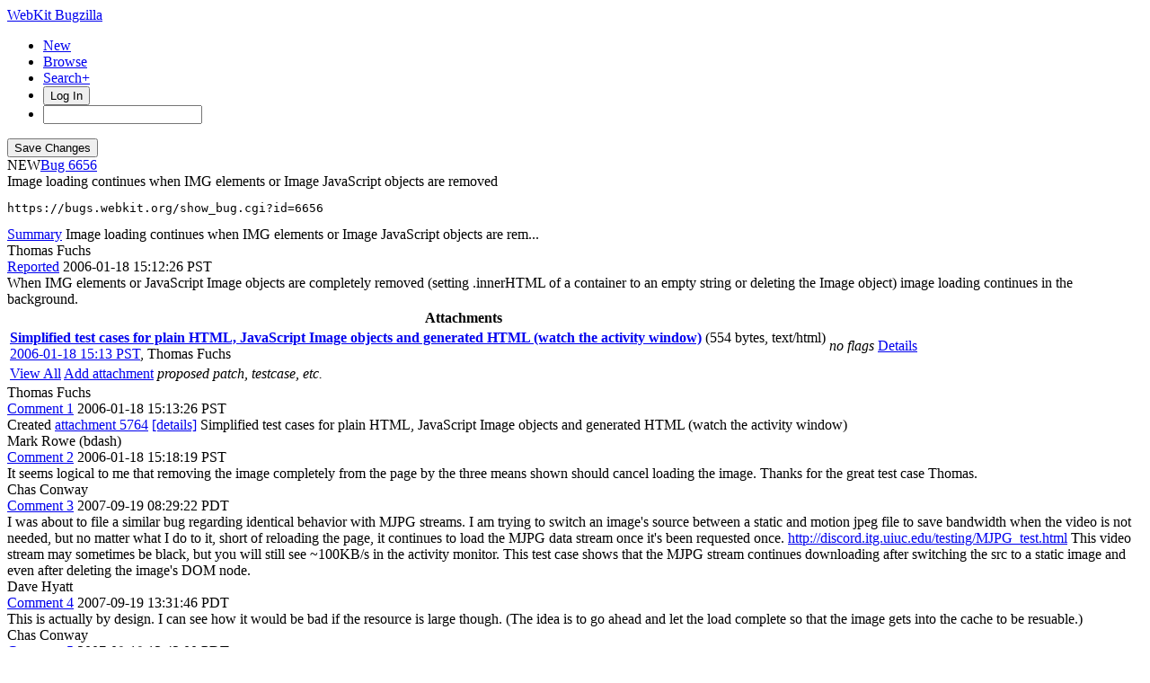

--- FILE ---
content_type: text/html; charset=UTF-8
request_url: https://bugs.webkit.org/show_bug.cgi?id=6656
body_size: 16528
content:
<!DOCTYPE html>
<html lang="en">
  <head>
    <title>6656 &ndash; Image loading continues when IMG elements or Image JavaScript objects are removed</title>

      <meta http-equiv="Content-Type" content="text/html; charset=UTF-8">
    
    <meta name="viewport" content="width=device-width, initial-scale=1, user-scalable=yes, viewport-fit=cover">
    <meta name="color-scheme" content="light dark">
    <meta name="theme-color" content="hsl(203.6, 100%, 12%)" />
    
    <meta property="og:site_name" content="WebKit Bugzilla" />
    <meta property="og:title" content="6656 &ndash; Image loading continues when IMG elements or Image JavaScript objects are removed">
    <meta property="og:type" content="object">

    <meta name="twitter:site" content="@webkit">
    <meta name="twitter:card" content="summary_large_image">
    
    <link rel="apple-touch-icon" sizes="180x180" href="/images/apple-touch-icon-180x180.png">
    
    <link rel="stylesheet" href="https://www.apple.com/wss/fonts?families=SF+Pro,v1" type="text/css">
    <link rel="stylesheet" href="https://www.apple.com/wss/fonts?families=SF+Mono,v2" type="text/css">

<link href="data/assets/e61773aaa709d5e91d4056de3290cda8.css?1764891498" rel="stylesheet" type="text/css">

<link href="data/assets/a0cfe008fc5403df8f1cb48b8d564bdf.css?1764891492" rel="stylesheet" type="text/css">

    
<script type="text/javascript" src="data/assets/a7c2f3a028f17a9aa60f56dc9d6e732d.js?1731713409"></script>

    <script type="text/javascript">
    <!--
        document.addEventListener('DOMContentLoaded', () => {
          [...document.getElementsByClassName("tolocaledatetime")].forEach(element => {
            let currentDateTime = new Date(element.textContent);
            element.innerHTML = currentDateTime.toLocaleDateString(undefined, {
              weekday: 'long',
              year: 'numeric',
              month: 'long',
              day: 'numeric'
            }) + " " + currentDateTime.toLocaleTimeString(undefined, { timeZoneName: "short" });
          });

        });
    
        YAHOO.namespace('bugzilla');
        YAHOO.util.Event.addListener = function (el, sType, fn, obj, overrideContext) {
               if ( ("onpagehide" in window || YAHOO.env.ua.gecko) && sType === "unload") { sType = "pagehide"; };
               var capture = ((sType == "focusin" || sType == "focusout") && !YAHOO.env.ua.ie) ? true : false;
               return this._addListener(el, this._getType(sType), fn, obj, overrideContext, capture);
         };
        if ( "onpagehide" in window || YAHOO.env.ua.gecko) {
            YAHOO.util.Event._simpleRemove(window, "unload", 
                                           YAHOO.util.Event._unload);
        }
        
        function unhide_language_selector() { 
            YAHOO.util.Dom.removeClass(
                'lang_links_container', 'bz_default_hidden'
            ); 
        } 
        YAHOO.util.Event.onDOMReady(unhide_language_selector);

        
        var BUGZILLA = {
            param: {
                cookiepath: '\/',
                maxusermatches: 1000
            },
            constant: {
                COMMENT_COLS: 80
            },
            string: {
                

                attach_desc_required:
                    "You must enter a Description for this attachment.",
                component_required:
                    "You must select a Component for this bug.",
                description_required:
                    "You must enter a Description for this bug.",
                short_desc_required:
                    "You must enter a Summary for this bug.",
                version_required:
                    "You must select a Version for this bug."
            }
              , api_token: ''
        };

    if (history && history.replaceState) {
      if(!document.location.href.match(/show_bug\.cgi/)) {
        history.replaceState( null,
                             "6656 – Image loading continues when IMG elements or Image JavaScript objects are removed",
                             "show_bug.cgi?id=6656" );
        document.title = "6656 – Image loading continues when IMG elements or Image JavaScript objects are removed";
      }
      if (document.location.href.match(/show_bug\.cgi\?.*list_id=/)) {
        var href = document.location.href;
        href = href.replace(/[\?&]+list_id=(\d+|cookie)/, '');
        history.replaceState(null, "6656 – Image loading continues when IMG elements or Image JavaScript objects are removed", href);
      }
    }
    YAHOO.util.Event.onDOMReady(function() {
      initDirtyFieldTracking();

    });
    // -->
    </script>
<script type="text/javascript" src="data/assets/daf5e0fb6826e6a35280e622913f0c4a.js?1731713409"></script>


    


    
    <link rel="search" type="application/opensearchdescription+xml"
                       title="Bugzilla" href="./search_plugin.cgi">
    <link rel="shortcut icon" href="/images/favicon.ico">
  </head>

  <body 
        class="bugs-webkit-org 
                 bz_bug 
                 bz_status_NEW 
                 bz_product_WebKit 
                 bz_component_Page_Loading 
                 bz_bug_6656 6656-&amp;ndash;-image-loading-continues-when-img-elements-or-image-javascript-objects-are-removed yui-skin-sam">


  <div id="header">

    


    <div id="titles">

      <a id="title" href="./"> WebKit Bugzilla</a>



    </div>


<!-- 

        <div id="bug_title">Bug&nbsp;6656: Image loading continues when IMG elements or Image JavaScript objects are removed</div>

-->

    <div id="common_links"><ul class="links">
  <li class="new-bug"><a href="enter_bug.cgi">New</a></li>
  <li class="browse-bugs"><a href="describecomponents.cgi">Browse</a></li>
  <li class="advanced-search"><a href="query.cgi?format=advanced">Search+</a></li>


    
      
      <li id="mini_login_container_top">
  <button id="login_link_top" href="show_bug.cgi?id=6656&amp;GoAheadAndLogIn=1" onclick="document.getElementById('login-dialog').showModal()">Log In</button>
  
  <dialog id="login-dialog">
  <div class="close">
  <a href="#" onclick="document.getElementById('mini_login_top').classList.remove('bz_default_hidden'); document.getElementById('forgot_form_top').classList.add('bz_default_hidden'); document.getElementById('login-dialog').close(); return false;" class="close">&times;</a>
  </div>
<span id="github_mini_login_top" class="bz_default_hidden mini_login_top"></span>
    <form method="post" action="https://bugs.webkit.org/github.cgi">
    <input type="hidden" name="github_secret" value="KWo8xm8oTqawfyJF">
    <input type="hidden" name="target_uri" value="https://bugs.webkit.org/show_bug.cgi?id=6656">
    <button name="githubauth" value="Log in with GitHub" class="button github">
    <svg xmlns="http://www.w3.org/2000/svg" viewBox="0 0 100 100"><path fill="currentColor" d="M39.9827068,2.06038715 C26.6986914,5.02206928 15.8101542,12.3827204 8.31884067,23.5325825 C-4.79095805,43.1755033 -2.17770913,69.5257633 14.5470839,86.3376647 C19.555811,91.3899459 27.1777871,96.2680106 32.9269346,98.140839 L33.5416202,98.3377883 C35.0307543,98.8014854 35.3836071,98.7742569 36.1347271,98.2821121 L36.4598332,98.0622568 C37.3310229,97.448652 37.3694578,97.0097509 37.3694578,92.304583 L37.3694578,87.1651935 L33.5366926,87.3829642 C29.0506155,87.600735 25.5662834,86.8167603 23.4756844,85.0310402 C22.778818,84.4571503 21.4646582,82.5715118 20.4773008,80.7539572 L19.8536874,79.5760386 C18.4740582,77.0427807 17.242091,75.5874553 14.4744392,73.1058792 L13.6695472,72.3890342 C12.8932319,71.6859889 12.9407045,71.5933044 13.6324468,71.0937126 C15.5052752,69.6999799 19.2944861,71.0501586 21.6899643,73.9247323 L22.7390371,75.1881495 C26.1616492,79.2523919 27.6940317,80.4168625 29.8781443,80.8933961 C32.0122976,81.3289376 33.9722341,81.154721 36.9339163,80.283638 C37.3259036,80.1529756 37.8485535,79.2383385 38.1098784,78.1930389 C38.3712031,77.1912935 39.0680696,75.6668983 39.6342734,74.8393695 L40.679573,73.3149743 L37.151687,72.6181078 C29.7474817,71.0937126 25.1742961,68.4369096 22.1690599,63.9072782 C19.3815944,59.72608 18.4669573,56.1110856 18.4234031,49.3601926 L18.4324675,48.1749454 C18.51876,42.850272 19.2446323,40.3337894 21.6049861,37.1593877 L22.2503793,36.3059336 C23.050648,35.2082945 23.1611069,34.7274879 22.9223171,34.0121113 L22.8659263,33.8549157 C22.2126141,32.2869662 22.3868307,25.6667358 23.083697,23.6632448 C23.649901,22.1824037 23.95478,21.921079 25.1307419,21.7904164 C27.0906787,21.5726457 30.7492273,22.835716 34.4513298,24.9263151 L37.6307827,26.7555895 L40.4182483,26.1022773 C44.3816758,25.1876401 56.2719582,25.2311943 59.8433984,26.1022773 L62.5437556,26.7991435 L65.0698962,25.2747485 C68.4235657,23.2712575 72.6918723,21.7033083 74.8260256,21.7033083 L75.3880613,21.7095181 C76.535526,21.7482235 76.6117457,22.02452 77.2215036,23.968124 C77.9207898,26.395058 78.0761866,30.6867545 77.5409306,33.027357 L77.4392744,33.4193742 C77.0908413,34.7259987 77.1779497,35.117986 78.1361408,36.3810563 C82.8835429,42.6528537 83.4061928,53.0622951 79.3992112,61.5989084 C76.698854,67.2173935 70.9932605,71.1372668 63.3277305,72.5745536 L59.6691819,73.2714201 L61.0193606,75.6668983 L62.4130932,78.1059306 L62.5437556,87.8185058 L62.7179722,97.5310809 L63.8068259,98.2279473 C64.7558478,98.8468746 65.0012471,98.8794498 66.8020229,98.2516071 L67.1169411,98.140839 C70.6012732,96.9648769 76.5681916,93.74187 79.8347527,91.2592835 C99.2599028,76.7121978 105.5317,50.6232629 94.7738257,28.9332968 C88.4584741,16.1719313 76.5246374,6.37224799 62.8486347,2.71369941 C56.8817163,1.14574994 45.6447461,0.797316839 39.9827068,2.06038715 Z"/></svg>Sign in with GitHub</button>
    </form>
  
  <p class="divider">or</p>
  
  <form action="show_bug.cgi?id=6656" method="POST"
        id="mini_login_top" class="mini_login dialog-grid">
        
    <input id="Bugzilla_login_top" required autofocus
           name="Bugzilla_login" class="bz_login"
        type="email" placeholder="Email Address">
    <input class="bz_password" name="Bugzilla_password" type="password"
           id="Bugzilla_password_top" required
           placeholder="Password">
    <input type="hidden" name="Bugzilla_login_token"
           value="">
    <input type="submit" name="GoAheadAndLogIn" value="Log in"
            id="log_in_top">
                
      <label for="Bugzilla_remember_top"><input type="checkbox" id="Bugzilla_remember_top" 
             name="Bugzilla_remember" value="on" class="bz_remember"
             > Remember my login</label>
    
    <div class="links">
    <a id="create_account_link_top" href="/createaccount.cgi">Create Account</a> 
    
    &middot;
              
    <a id="forgot_link_top" href="show_bug.cgi?id=6656&amp;GoAheadAndLogIn=1#forgot"
       onclick="document.getElementById('mini_login_top').classList.toggle('bz_default_hidden');
                document.getElementById('forgot_form_top').classList.toggle('bz_default_hidden');
                return false;">Forgot Password</a>
    </div>
  </form>
  
    <form action="token.cgi" method="post" id="forgot_form_top"
          class="mini_forgot dialog-grid bz_default_hidden">
      <h2>Forgotten password account recovery</h2>
      <input name="loginname" size="20" id="login_top" required
          type="email" placeholder="Your Email Address">
      <input id="forgot_button_top" value="Reset Password" type="submit">
      <input type="hidden" name="a" value="reqpw">
      <input type="hidden" id="token_top" name="token"
             value="1768646449-IrNhiEzIvkGUD9xHW1ZbY-LBdwg78_2tHt_NmuOa8Ls">
    </form>
  
  </dialog>
  

</li>
    
    <li class="quicksearch">
    <form action="buglist.cgi" method="get"
        onsubmit="if (this.quicksearch.value == '') { document.location.assign('/query.cgi'); return false; } else return true;">
    <input type="hidden" id="no_redirect_top" name="no_redirect" value="0">
    <script type="text/javascript">
      if (history && history.replaceState) {
        var no_redirect = document.getElementById("no_redirect_top");
        no_redirect.value = 1;
      }
    </script>
    <input class="search-input" type="search" id="quicksearch_top" name="quicksearch" 
           title="Quick Search" value="">
    <!-- <input class="btn" type="submit" value="Search" 
           id="find_top"> --></form></li>
  </ul>
    </div>
  </div>


  <main id="bugzilla-body">
    <section>


<script type="text/javascript">
<!--

//-->
</script>

<form name="changeform" id="changeform" method="post" action="process_bug.cgi">
<div class="mobile-button-positioning mobile-hidden">
  <div class="mobile-save-overlay">
  <input type="submit" value="Save Changes" 
         id="mobile-commit">
  </div>
</div>

  <input type="hidden" name="delta_ts" value="2026-01-12 09:02:51">
  <input type="hidden" name="id" value="6656">
  <input type="hidden" name="token" value="1768646449-H4F8xEhPr2SPVHA5iHUZNyLlEOk8t1N0ztNIKpL8bVA">
<div class="bz_short_desc_container edit_form">
     <div id="bug-id-status">
     <span class="bug-status status-new">NEW</span><a href="show_bug.cgi?id=6656" class="bug_id">6656</a>
     </div>
     <style>
     a.bug_id::before {
       content: "Bug ";
       -webkit-user-select: none;
       user-select: none;
     }
     </style>
     <span id="summary_container" class="bz_default_hidden">
      <span id="short_desc_nonedit_display">Image loading continues when IMG elements or Image JavaScript objects are removed <pre id="commit-urls">https://bugs.webkit.org/show_bug.cgi?id=6656</pre></span>
     </span>
    <div id="summary_input"><span class="field_label "
    id="field_label_short_desc">


  <a 
      title="The bug summary is a short sentence which succinctly describes what the bug is about."
      class="field_help_link field-label"
      href="page.cgi?id=fields.html#short_desc"
  >Summary</a>

</span><span title="Image loading continues when IMG elements or Image JavaScript objects are removed">Image loading continues when IMG elements or Image JavaScript objects are rem...
        </span>
    </div>
  </div>
  <script type="text/javascript"> 
    const container = document.getElementById('summary_container')
    const input = document.getElementById('summary_input');
    const editButton = document.getElementById('summary_edit_action');
    
    container.classList.remove('bz_default_hidden');
    input.classList.add('bz_default_hidden');
    editButton.addEventListener('click', () => {
      container.classList.toggle('bz_default_hidden');
      input.classList.toggle('bz_default_hidden');
      document.querySelectorAll('.mobile-hidden').forEach(element => {
        element.classList.toggle('mobile-hidden');
      });
    });
    
    function selectText(node) {    
        if (document.body.createTextRange) {
            const range = document.body.createTextRange();
            range.moveToElementText(node);
            range.select();
        } else if (window.getSelection) {
            const selection = window.getSelection();
            const range = document.createRange();
            range.selectNodeContents(node);
            selection.removeAllRanges();
            selection.addRange(range);
        }
    }
    
    let copyCommitlogElement = document.getElementById('copy-commitlog');
    copyCommitlogElement.addEventListener('click', (e) => {
      e.preventDefault();
      let text = document.getElementById('short_desc').value + "\n" + document.getElementById('commit-urls').textContent;
      navigator.clipboard.writeText(text).then(function() {
        copyCommitlogElement.classList.add('clicked');
        setTimeout(function () {
          copyCommitlogElement.classList.remove('clicked');  
        }, 3000);
      });
    });
    
    // Add Radar URL
    document.addEventListener('DOMContentLoaded', () => {
      document.querySelectorAll('#comments .bz_comment').forEach((comment) => {
          let email = comment.querySelector('.bz_comment_user .email');
          if (email && email.getAttribute('href') != 'mailto:webkit-bug-importer@group.apple.com')
            return;
          let commentText = comment.querySelector('.bz_comment_text');
          let rdar = commentText.textContent.match(/rdar:\/\/.*?\d+/)
          let commit_urls = document.getElementById('commit-urls');
          if (rdar?.length > 0)
            commit_urls.innerHTML += "\n" + rdar.toString().replace('/problem','');
      });
    });
    
  </script>
  
  <section class="comments-section">
    
    
    <div id="comments"><script src="js/comments.js?1764891359" type="text/javascript"></script>

<script type="text/javascript">
<!--
  /* Adds the reply text to the 'comment' textarea */
  function replyToComment(id, real_id, name) {
      var prefix = "(In reply to " + name + " from comment #" + id + ")\n";
      var replytext = "";
        /* pre id="comment_name_N" */
        var text_elem = document.getElementById('comment_text_'+id);
        var text = getText(text_elem);
        replytext = prefix + wrapReplyText(text);


      /* <textarea id="comment"> */
      var textarea = document.getElementById('comment');
      if (textarea.value != replytext) {
          textarea.value += replytext;
      }

      textarea.focus();
  } 
//-->
</script>


<!-- This auto-sizes the comments and positions the collapse/expand links 
     to the right. -->
<div class="bz_comment_table">
<div id="c0" class="bz_comment bz_first_comment">

      <div class="bz_first_comment_head">
        <div class="bz_comment_user">
          <span class="vcard"><span class="fn">Thomas Fuchs</span>
</span>
          
          
          <span class="bz_comment_user_images">
          </span>

        </div>


        <div class="bz_comment_meta">
          <a href="show_bug.cgi?id=6656#c0">Reported</a>
          <span class="bz_comment_time torelativedatetime" data-ts="2006-01-18 15:12:26">2006-01-18 15:12:26 PST</span>
          
        </div>

      </div>




<div class="bz_comment_text">When IMG elements or JavaScript Image objects are completely removed (setting .innerHTML of a container 
to an empty string or deleting the Image object) image loading continues in the background.</div>
    </div>
    
    

        
        
        <script src="js/status-bubble.js?1764891359"></script>
<script type="text/javascript">
<!--
window.addEventListener('message', handleStatusBubbleMessage, false);

function toggle_display(link) {
    var table = document.getElementById("attachment_table");
    var view_all = document.getElementById("view_all");
    var hide_obsolete_url_parameter = "&hide_obsolete=1";
    // Store current height for scrolling later
    var originalHeight = table.offsetHeight;
    var rows = YAHOO.util.Dom.getElementsByClassName(
        'bz_tr_obsolete', 'tr', table);

    for (var i = 0; i < rows.length; i++) {
        bz_toggleClass(rows[i], 'bz_default_hidden');
    }

    if (YAHOO.util.Dom.hasClass(rows[0], 'bz_default_hidden')) {
        link.innerHTML = "Show Obsolete";
        view_all.href = view_all.href + hide_obsolete_url_parameter 
    }
    else {
        link.innerHTML = "Hide Obsolete";
        view_all.href = view_all.href.replace(hide_obsolete_url_parameter,"");
    }

    var newHeight = table.offsetHeight;
    // This scrolling makes the window appear to not move at all.
    window.scrollBy(0, newHeight - originalHeight);

    return false;
}
//-->
</script>

<table id="attachment_table">
  <tr id="a0">
    <th colspan="3" class="left">
      Attachments
    </th>
  </tr>


      <tr id="a1" class="bz_contenttype_text_html">
        <td class="attachment-details">
            <a href="attachment.cgi?id=5764"
               title="View the content of the attachment">
          <b>Simplified test cases for plain HTML, JavaScript Image objects and generated HTML (watch the activity window)</b></a>

          <span class="bz_attach_extra_info">
              (554 bytes,
                text/html)

            <br>
            <a href="#attach_5764"
               title="Go to the comment associated with the attachment">2006-01-18 15:13 PST</a>,

            <span class="vcard"><span class="fn">Thomas Fuchs</span>
</span>
          </span>
        </td>

          <td class="bz_attach_flags attachment-flags">
              <em>no flags</em>
          </td>

        <td class="attachment-controls">
            <div class="controls">
<a href="attachment.cgi?id=5764&amp;action=edit">Details</a>
              </div>

        </td>
      </tr>

  <tr class="bz_attach_footer">
    <td colspan="3">
        <span class="bz_attach_view_hide">
            <a id="view_all" class="small button" href="attachment.cgi?bugid=6656&amp;action=viewall">View All</a>
        </span>
        <a class="small button" href="attachment.cgi?bugid=6656&amp;action=enter">Add attachment</a>
        <em>proposed patch, testcase, etc.</em>
    </td>
  </tr>
</table>
        
        
        
          
    


    <div id="c1" class="bz_comment">

      <div class="bz_comment_head">
        <div class="bz_comment_user">
          <span class="vcard"><span class="fn">Thomas Fuchs</span>
</span>
          
          
          <span class="bz_comment_user_images">
          </span>

        </div>


        <div class="bz_comment_meta">
          <a href="show_bug.cgi?id=6656#c1">Comment 1</a>
          <span class="bz_comment_time torelativedatetime" data-ts="2006-01-18 15:13:26">2006-01-18 15:13:26 PST</span>
          
        </div>

      </div>




<div class="bz_comment_text">Created <span class=""><a href="attachment.cgi?id=5764" name="attach_5764" title="Simplified test cases for plain HTML, JavaScript Image objects and generated HTML (watch the activity window)">attachment 5764</a> <a href="attachment.cgi?id=5764&amp;action=edit" title="Simplified test cases for plain HTML, JavaScript Image objects and generated HTML (watch the activity window)">[details]</a></span>
Simplified test cases for plain HTML, JavaScript Image objects and generated HTML (watch the activity window)</div>
    </div>
    


    <div id="c2" class="bz_comment">

      <div class="bz_comment_head">
        <div class="bz_comment_user">
          <span class="vcard"><span class="fn">Mark Rowe (bdash)</span>
</span>
          
          
          <span class="bz_comment_user_images">
          </span>

        </div>


        <div class="bz_comment_meta">
          <a href="show_bug.cgi?id=6656#c2">Comment 2</a>
          <span class="bz_comment_time torelativedatetime" data-ts="2006-01-18 15:18:19">2006-01-18 15:18:19 PST</span>
          
        </div>

      </div>




<div class="bz_comment_text">It seems logical to me that removing the image completely from the page by the three means shown 
should cancel loading the image.  Thanks for the great test case Thomas.</div>
    </div>
    


    <div id="c3" class="bz_comment">

      <div class="bz_comment_head">
        <div class="bz_comment_user">
          <span class="vcard"><span class="fn">Chas Conway</span>
</span>
          
          
          <span class="bz_comment_user_images">
          </span>

        </div>


        <div class="bz_comment_meta">
          <a href="show_bug.cgi?id=6656#c3">Comment 3</a>
          <span class="bz_comment_time torelativedatetime" data-ts="2007-09-19 08:29:22">2007-09-19 08:29:22 PDT</span>
          
        </div>

      </div>




<div class="bz_comment_text">I was about to file a similar bug regarding identical behavior with MJPG streams.  I am trying to switch an image's source between a static and motion jpeg file to save bandwidth when the video is not needed, but no matter what I do to it, short of reloading the page, it continues to load the MJPG data stream once it's been requested once.

<a rel="nofollow" href="http://discord.itg.uiuc.edu/testing/MJPG_test.html">http://discord.itg.uiuc.edu/testing/MJPG_test.html</a>

This video stream may sometimes be black, but you will still see ~100KB/s in the activity monitor.  This test case shows that the MJPG stream continues downloading after switching the src to a static image and even after deleting the image's DOM node.
</div>
    </div>
    


    <div id="c4" class="bz_comment">

      <div class="bz_comment_head">
        <div class="bz_comment_user">
          <span class="vcard"><span class="fn">Dave Hyatt</span>
</span>
          
          
          <span class="bz_comment_user_images">
          </span>

        </div>


        <div class="bz_comment_meta">
          <a href="show_bug.cgi?id=6656#c4">Comment 4</a>
          <span class="bz_comment_time torelativedatetime" data-ts="2007-09-19 13:31:46">2007-09-19 13:31:46 PDT</span>
          
        </div>

      </div>




<div class="bz_comment_text">This is actually by design.  I can see how it would be bad if the resource is large though.  (The idea is to go ahead and let the load complete so that the image gets into the cache to be resuable.)
</div>
    </div>
    


    <div id="c5" class="bz_comment">

      <div class="bz_comment_head">
        <div class="bz_comment_user">
          <span class="vcard"><span class="fn">Chas Conway</span>
</span>
          
          
          <span class="bz_comment_user_images">
          </span>

        </div>


        <div class="bz_comment_meta">
          <a href="show_bug.cgi?id=6656#c5">Comment 5</a>
          <span class="bz_comment_time torelativedatetime" data-ts="2007-09-19 13:42:00">2007-09-19 13:42:00 PDT</span>
          
        </div>

      </div>




<div class="bz_comment_text">(In reply to <a href="show_bug.cgi?id=6656#c4">comment #4</a>)
<span class="quote">&gt; This is actually by design.  I can see how it would be bad if the resource is
&gt; large though.  (The idea is to go ahead and let the load complete so that the
&gt; image gets into the cache to be resuable.)
&gt; </span >

That's good to know.

I don't know much about MJPG resources;  can they be finite-length as well?  In this case the MJPG stream is live and continues on forever negating any reason to try caching it.  Is there a way to detect that the stream is not finite and cancel the behavior?</div>
    </div>
    


    <div id="c6" class="bz_comment">

      <div class="bz_comment_head">
        <div class="bz_comment_user">
          <span class="vcard"><span class="fn">Wichert Akkerman</span>
</span>
          
          
          <span class="bz_comment_user_images">
          </span>

        </div>


        <div class="bz_comment_meta">
          <a href="show_bug.cgi?id=6656#c6">Comment 6</a>
          <span class="bz_comment_time torelativedatetime" data-ts="2008-12-08 02:08:26">2008-12-08 02:08:26 PST</span>
          
        </div>

      </div>




<div class="bz_comment_text">What was the design decision made here?

This issue breaks image lazy loading tricks, making pages with many images below the fold extremely expensive for people using webkit.</div>
    </div>
    


    <div id="c7" class="bz_comment">

      <div class="bz_comment_head">
        <div class="bz_comment_user">
          <span class="vcard"><span class="fn">Mark Rowe (bdash)</span>
</span>
          
          
          <span class="bz_comment_user_images">
          </span>

        </div>


        <div class="bz_comment_meta">
          <a href="show_bug.cgi?id=6656#c7">Comment 7</a>
          <span class="bz_comment_time torelativedatetime" data-ts="2009-03-26 09:03:54">2009-03-26 09:03:54 PDT</span>
          
        </div>

      </div>




<div class="bz_comment_text">&lt;<a href="rdar://problem/6726455">rdar://problem/6726455</a>&gt;</div>
    </div>
    


    <div id="c8" class="bz_comment">

      <div class="bz_comment_head">
        <div class="bz_comment_user">
          <span class="vcard"><span class="fn">Bryan Field-Elliot</span>
</span>
          
          
          <span class="bz_comment_user_images">
          </span>

        </div>


        <div class="bz_comment_meta">
          <a href="show_bug.cgi?id=6656#c8">Comment 8</a>
          <span class="bz_comment_time torelativedatetime" data-ts="2009-04-17 12:53:51">2009-04-17 12:53:51 PDT</span>
          
        </div>

      </div>




<div class="bz_comment_text">Can someone please advise what the status of this bug is? And what is the link in the previous comment for? (&quot;&lt;<a href="rdar://problem/6726455">rdar://problem/6726455</a>&gt;&quot;). Thank you.
</div>
    </div>
    


    <div id="c9" class="bz_comment">

      <div class="bz_comment_head">
        <div class="bz_comment_user">
          <span class="vcard"><span class="fn">Kyle Hotchkiss</span>
</span>
          
          
          <span class="bz_comment_user_images">
          </span>

        </div>


        <div class="bz_comment_meta">
          <a href="show_bug.cgi?id=6656#c9">Comment 9</a>
          <span class="bz_comment_time torelativedatetime" data-ts="2010-01-28 12:23:34">2010-01-28 12:23:34 PST</span>
          
        </div>

      </div>




<div class="bz_comment_text"><a rel="nofollow" href="http://www.appelsiini.net/projects/lazyload">http://www.appelsiini.net/projects/lazyload</a> .. Why can't the model of this plugin just be applied, or maybe when it sees something like this used, it doesn't ignore it.</div>
    </div>
    


    <div id="c10" class="bz_comment">

      <div class="bz_comment_head">
        <div class="bz_comment_user">
          <span class="vcard"><span class="fn">Alexey Proskuryakov</span>
</span>
          
          
          <span class="bz_comment_user_images">
          </span>

        </div>


        <div class="bz_comment_meta">
          <a href="show_bug.cgi?id=6656#c10">Comment 10</a>
          <span class="bz_comment_time torelativedatetime" data-ts="2010-02-25 15:55:03">2010-02-25 15:55:03 PST</span>
          
        </div>

      </div>




<div class="bz_comment_text">*** <a class="bz_bug_link 
          bz_status_NEW "
   title="NEW - Loading a CachedResource should be canceled if all its clients are removed"
   href="show_bug.cgi?id=35377">Bug 35377</a> has been marked as a duplicate of this bug. ***</div>
    </div>
    


    <div id="c11" class="bz_comment">

      <div class="bz_comment_head">
        <div class="bz_comment_user">
          <span class="vcard">lbzwischenbrugger
</span>
          
          
          <span class="bz_comment_user_images">
          </span>

        </div>


        <div class="bz_comment_meta">
          <a href="show_bug.cgi?id=6656#c11">Comment 11</a>
          <span class="bz_comment_time torelativedatetime" data-ts="2010-02-26 08:27:04">2010-02-26 08:27:04 PST</span>
          
        </div>

      </div>




<div class="bz_comment_text">Finish loading or not


If the src attribute of an image is changed by javascript
a new Image will be loaded.
In some cases the previous loaded image is not fully loaded. It is a &quot;nice
idea&quot; to complete loading for caching reasons.
But there are some problems with that.


Loading continues also when an image Element is removed from
DOM tree or an Image object is deleted.


Dealing with partly loaded Images
-----------------------------------
I see 3 possibilities

A.) Continue loading even if the image is not requested anymore

WebKit Browsers continue loading. Firefox stops loading.
If the image is loaded to 99% it's cool to continue loading for cache.
If it's many times only 10% it makes the app slow.


B.) Stop loading, dump the partly loaded images

If the programmer needs to preload images he/she can do that with an Image Object.
It's also possible to create an Element with tagName &quot;img&quot; an, set the src Attribute and
set the style to display:none. If the images is needed change display property to &quot;&quot; or &quot;inline&quot; with javascript;


C.) Stop loading, save the partly loaded images. If the image is requested again load the rest of the image. 

see:
<a rel="nofollow" href="http://www.w3.org/Protocols/rfc2616/rfc2616-sec14.html">http://www.w3.org/Protocols/rfc2616/rfc2616-sec14.html</a>
14.16 Content-Range

That would be cool if it's really fast code.
I don't knoww if web servers loose speed with in aktive
&quot;Content-Range&quot; http header. This is als used for 
large file downloads.

More details on this header:
<a rel="nofollow" href="http://www.west-wind.com/WebLog/posts/244.aspx">http://www.west-wind.com/WebLog/posts/244.aspx</a>
	

WebKit Status:
--------------
There is no possibility for programmers to abort loading an image.
Webkit has a really fast image rendering and zoom engine. 

For web applications (browser maps) that deal with lots of images 
it's good to have excellent image rendering.
However, the user will not be really satisfied - because of this
image loading issue.</div>
    </div>
    


    <div id="c12" class="bz_comment">

      <div class="bz_comment_head">
        <div class="bz_comment_user">
          <span class="vcard">lbzwischenbrugger
</span>
          
          
          <span class="bz_comment_user_images">
          </span>

        </div>


        <div class="bz_comment_meta">
          <a href="show_bug.cgi?id=6656#c12">Comment 12</a>
          <span class="bz_comment_time torelativedatetime" data-ts="2010-03-09 03:22:36">2010-03-09 03:22:36 PST</span>
          
        </div>

      </div>




<div class="bz_comment_text">Here is a more komplex testcase:
<a rel="nofollow" href="http://www.khtml.org/webkitbug/">http://www.khtml.org/webkitbug/</a>
It's webmap. if you zoom in/out very fast, firefox is fast loading the images.
Btw. if an images has in Etag but is in cache, the image could be displayed immediately. If the ETag has changed the picture on the page can be changed for the new one.</div>
    </div>
    


    <div id="c13" class="bz_comment">

      <div class="bz_comment_head">
        <div class="bz_comment_user">
          <span class="vcard"><span class="fn">paradox</span>
</span>
          
          
          <span class="bz_comment_user_images">
          </span>

        </div>


        <div class="bz_comment_meta">
          <a href="show_bug.cgi?id=6656#c13">Comment 13</a>
          <span class="bz_comment_time torelativedatetime" data-ts="2010-04-26 19:20:52">2010-04-26 19:20:52 PDT</span>
          
        </div>

      </div>




<div class="bz_comment_text">This script is probably the most common use of this technique
<a rel="nofollow" href="http://www.appelsiini.net/projects/lazyload">http://www.appelsiini.net/projects/lazyload</a>

An example can be seen here:
<a rel="nofollow" href="http://www.appelsiini.net/projects/lazyload/enabled.html">http://www.appelsiini.net/projects/lazyload/enabled.html</a></div>
    </div>
    


    <div id="c14" class="bz_comment">

      <div class="bz_comment_head">
        <div class="bz_comment_user">
          <span class="vcard"><span class="fn">Alexey Proskuryakov</span>
</span>
          
          
          <span class="bz_comment_user_images">
          </span>

        </div>


        <div class="bz_comment_meta">
          <a href="show_bug.cgi?id=6656#c14">Comment 14</a>
          <span class="bz_comment_time torelativedatetime" data-ts="2011-08-26 15:42:33">2011-08-26 15:42:33 PDT</span>
          
        </div>

      </div>




<div class="bz_comment_text">It's my fault that this bug is about two separate issues now (removing an element or changing its src). Even though both are by design, these are not identical.

Perhaps <a class="bz_bug_link 
          bz_status_NEW "
   title="NEW - Loading a CachedResource should be canceled if all its clients are removed"
   href="show_bug.cgi?id=35377">bug 35377</a> should be un-duped.</div>
    </div>
    


    <div id="c15" class="bz_comment">

      <div class="bz_comment_head">
        <div class="bz_comment_user">
          <span class="vcard"><span class="fn">Simon Fraser (smfr)</span>
</span>
          
          
          <span class="bz_comment_user_images">
          </span>

        </div>


        <div class="bz_comment_meta">
          <a href="show_bug.cgi?id=6656#c15">Comment 15</a>
          <span class="bz_comment_time torelativedatetime" data-ts="2011-08-26 16:53:20">2011-08-26 16:53:20 PDT</span>
          
        </div>

      </div>




<div class="bz_comment_text">I reopened <a class="bz_bug_link 
          bz_status_NEW "
   title="NEW - Loading a CachedResource should be canceled if all its clients are removed"
   href="show_bug.cgi?id=35377">bug 35377</a>.</div>
    </div>
    


    <div id="c16" class="bz_comment">

      <div class="bz_comment_head">
        <div class="bz_comment_user">
          <span class="vcard">lbzwischenbrugger
</span>
          
          
          <span class="bz_comment_user_images">
          </span>

        </div>


        <div class="bz_comment_meta">
          <a href="show_bug.cgi?id=6656#c16">Comment 16</a>
          <span class="bz_comment_time torelativedatetime" data-ts="2011-08-26 19:18:41">2011-08-26 19:18:41 PDT</span>
          
        </div>

      </div>




<div class="bz_comment_text">
I reported <a class="bz_bug_link 
          bz_status_NEW "
   title="NEW - Loading a CachedResource should be canceled if all its clients are removed"
   href="show_bug.cgi?id=35377">bug 35377</a> and also made a comment here for the same bug.
For me it looks pretty much the same.

There are many methods to cancel image loading:

img.setAttribute(&quot;src&quot;,&quot;&quot;);
img.src=&quot;&quot;;
img.parentNode.innerHTML=&quot;&quot;;
img.parentNode.textContent=&quot;&quot;;
img.parentNode.removeChild(img);
img.parentNode.replaceChild(img2);
(maybe not complete)


btw. when I reported this bug I was in Cambodia and had a slow internet connection. Bandwidth was about 300 kBit shared for a guesthouse, the ping indicated that it was a satellite link.
Under this conditions webkit browsers are not the first choice mainly because of the bug I think.
Now I'm connected to the internet with a 10MBit line again and here I don't feel a bad impact of the bug. To find a good solution, the programmer maybe should simulate slow internet speed as you find in many parts of this world.
&quot;netem&quot; could do that for example.</div>
    </div>
    


    <div id="c17" class="bz_comment">

      <div class="bz_comment_head">
        <div class="bz_comment_user">
          <span class="vcard"><span class="fn">Brady Eidson</span>
</span>
          
          
          <span class="bz_comment_user_images">
          </span>

        </div>


        <div class="bz_comment_meta">
          <a href="show_bug.cgi?id=6656#c17">Comment 17</a>
          <span class="bz_comment_time torelativedatetime" data-ts="2018-06-05 12:24:50">2018-06-05 12:24:50 PDT</span>
          
        </div>

      </div>




<div class="bz_comment_text">Talking to a dev from BaseCamp right now at WWDC.

&quot;In other browsers, doing something to get an IMG created does not synchronously start a network load - That only happens after the runloop spins.

WebKit synchronously starts the load, even JS immediately sets the src the null.

This is super duper wasteful in our app (We clone dom trees, etc etc)&quot;</div>
    </div>
    


    <div id="c18" class="bz_comment">

      <div class="bz_comment_head">
        <div class="bz_comment_user">
          <span class="vcard"><span class="fn">Javan Makhmali</span>
</span>
          
          
          <span class="bz_comment_user_images">
          </span>

        </div>


        <div class="bz_comment_meta">
          <a href="show_bug.cgi?id=6656#c18">Comment 18</a>
          <span class="bz_comment_time torelativedatetime" data-ts="2018-06-06 08:01:32">2018-06-06 08:01:32 PDT</span>
          
        </div>

      </div>




<div class="bz_comment_text">Hello, another Basecamp developer here with more details.

We use `MutationObserver` to detect when images are added to the DOM and swap their &quot;src&quot; attribute with a tiny placeholder image. Then we restore the original &quot;src&quot; as images are scrolled into the viewport. This technique is commonly referred to as “lazy loading” and is intended to avoid unnecessary network requests for images that may never be viewed.

Due to this WebKit issue, our approach doesn’t work in Safari because the original image is always loaded.

Additionally (this may be a separate issue), cloning &lt;img&gt; elements causes them to load *again* even if the cloned node is detached from the DOM. For example, running `document.body.cloneNode(true)` reloads all of its images. This affects our Turbolinks (<a rel="nofollow" href="https://github.com/turbolinks/turbolinks">https://github.com/turbolinks/turbolinks</a>) library, which stores “snapshots” of pages by cloning them.

I made a video to help illustrate the problem: <a rel="nofollow" href="https://www.youtube.com/watch?v=p6bkcjoyP1M">https://www.youtube.com/watch?v=p6bkcjoyP1M</a>

In Safari (left), every image on the page is loaded initially, and then loaded again when scrolled into view. Cloning &lt;body&gt; loads all of its images once more.

In Chrome (right), only the first image loads initially and the rest are canceled. Cloning &lt;body&gt; makes no additional network requests.

My example application and its source code are available here: <a rel="nofollow" href="https://glitch.com/~jealous-moon">https://glitch.com/~jealous-moon</a>

Thanks for your time!</div>
    </div>
    

  <div id="add_comment" class="bz_section_additional_comments">
    <fieldset class="note">
      <legend>Note</legend>
      You need to
      <a href="show_bug.cgi?id=6656&amp;GoAheadAndLogIn=1">log in</a>
      before you can comment on or make changes to this bug.
    </fieldset>
  </div>


  

</div>
    </div>
    
  </section>
  <aside id="bug_details" class="edit_form mobile-hidden">

    <div class="section-status"><div id="status"><div class="field-container"><th class="field_label "
    id="field_label_bug_status">


  <a 
      title="A bug may be in any of a number of states."
      class="field_help_link field-label"
      href="page.cgi?id=fields.html#bug_status"
  >Status</a>

</th>
  <span class="field_value "
      id="field_container_bug_status" >NEW

</span>
</div>


  <span id="resolution_settings"><div class="field-container"><th class="field_label "
    id="field_label_resolution">


  <a 
      title="If a bug is in a resolved state, then one of these reasons will be given for its resolution."
      class="field_help_link field-label"
      href="page.cgi?id=fields.html#resolution"
  >Resolution</a>

</th>
  <span class="field_value "
      id="field_container_resolution" >

</span>
</div>
  </span>

</div>

<script type="text/javascript">
  var close_status_array = [
  ];
  YAHOO.util.Dom.removeClass('dup_id_discoverable', 'bz_default_hidden');
  hideEditableField( "dup_id_container", "dup_id", 'dup_id_edit_action',
                     'dup_id', '' )
  showHideStatusItems( "",  ['',
                             'NEW']);
  YAHOO.util.Event.addListener( 'bug_status', "change", showHideStatusItems,
                                ['',
                                 'NEW']);
  YAHOO.util.Event.addListener( 'resolution', "change", showDuplicateItem);
  YAHOO.util.Event.addListener( 'dup_id_discoverable_action',
                                'click',
                                setResolutionToDuplicate,
                                'RESOLVED');
  YAHOO.util.Event.addListener( window, 'load',  showHideStatusItems,
                              ['',
                               'NEW'] );

</script>
  </div>
    
    <div class="section-priority">
      <span class="severity"><div class="field-container"><th class="field_label "
    id="field_label_priority">


  <a 
      title="Engineers prioritize their bugs using this field."
      class="field_help_link field-label"
      href="page.cgi?id=fields.html#priority"
  >Priority</a>

</th>
  <span class="field_value "
      id="field_container_priority" >P2

</span>
</div>
       <div class="field-container"><th class="field_label "
    id="field_label_bug_severity">


  <a 
      title="How severe the bug is, or whether it's an enhancement."
      class="field_help_link field-label"
      href="page.cgi?id=fields.html#bug_severity"
  >Severity</a>

</th>
  <span class="field_value "
      id="field_container_bug_severity" >Major

</span>
</div>
      </span>
    </div>

    <div class="section-classification bz_default_hidden"><div class="field-container"><th class="field_label "
    id="field_label_classification">


  <a 
      title="Bugs are categorised into Classifications, Products and Components. classifications is the top-level categorisation."
      class="field_help_link field-label"
      href="page.cgi?id=fields.html#classification"
  >Classification</a>

</th>
  <span class="field_value "
      id="field_container_classification" >Unclassified

</span>
</div>
    </div>
    <div class="section-version">
<th class="field_label "
    id="field_label_version">


  <a 
      title="The version field defines the version of the software the bug was found in."
      class="field_help_link field-label"
      href="page.cgi?id=fields.html#version"
  >Version</a>

</th>
<td>420+
  </td>

    </div>
        
    
        
    <div class="section-platform"><div class="field-container"><th class="field_label "
    id="field_label_rep_platform">


  <a 
      title="The hardware platform the bug was observed on. Note: When searching, selecting the option &quot;All&quot; only finds bugs whose value for this field is literally the word &quot;All&quot;."
      class="field_help_link field-label"
      href="page.cgi?id=fields.html#rep_platform"
  >Hardware</a>

</th>
  <span class="field_value "
      id="field_container_rep_platform" >Mac

</span>
</div>
        <div class="field-container"><th class="field_label "
    id="field_label_op_sys">


  <a 
      title="The operating system the bug was observed on. Note: When searching, selecting the option &quot;All&quot; only finds bugs whose value for this field is literally the word &quot;All&quot;."
      class="field_help_link field-label"
      href="page.cgi?id=fields.html#op_sys"
  >OS</a>

</th>
  <span class="field_value "
      id="field_container_op_sys" >OS X 10.4

</span>
</div>
    </div>

    
    
    
    <div class="section-product"><div class="field-container"><th class="field_label "
    id="field_label_product">


  <a 
      title="Bugs are categorised into Products and Components."
      class="field_help_link field-label"
      href="describecomponents.cgi"
  >Product</a>

</th>
  <span class="field_value "
      id="field_container_product" >WebKit

</span>
</div>
    </div>
        
    
    
    <div class="section-component"><div class="field-container"><th class="field_label "
    id="field_label_component">


  <a 
      title="Components are second-level categories; each belongs to a particular Product. Select a Product to narrow down this list."
      class="field_help_link field-label"
      href="describecomponents.cgi?product=WebKit"
  >Component</a>

</th>
  <span class="field_value "
      id="field_container_component" >Page Loading

</span>
</div>
    </div>
    
        <div class="section-people"><th class="field_label "
    id="field_label_assigned_to">


  <a 
      title="The person in charge of resolving the bug."
      class="field_help_link field-label"
      href="page.cgi?id=fields.html#assigned_to"
  >Assignee</a>

</th>
      <div><span class="vcard"><span class="fn">Said Abou-Hallawa</span>
</span>
      </div>
    </div>


    <script type="text/javascript">
      assignToDefaultOnChange(['product'],
        'webkit-unassigned\x40lists.webkit.org',
        '');
    </script>
    
    <div class="section-reported">
    <label class="field_label">
      Reported
    </label>
    <div>2006-01-18 15:12 PST
    </div>
  </div>
  
  <div class="section-modified">
    <label class="field_label">
      Modified
    </label>
    <div>2026-01-12 09:02 PST
      <a href="show_activity.cgi?id=6656" class="button small">History</a>
    </div>
  
  </div>
    <div class="section-cclist">
      <label  class="field_label"  accesskey="a">
        CC List
      </label>
      <div>
        <div>22 
          users
          <span id="cc_edit_area_showhide_container" class="bz_default_hidden">
            <a href="#" id="cc_edit_area_showhide" class="button small">Show</a>
          </span>
        </div>
        <div id="cc_edit_area">
            <select id="cc" multiple="multiple" size="5" >
                <option value="ap">ap</option>
                <option value="beidson">beidson</option>
                <option value="bryan">bryan</option>
                <option value="chas.conway">chas.conway</option>
                <option value="dpaddock">dpaddock</option>
                <option value="graouts">graouts</option>
                <option value="holidaymaker268">holidaymaker268</option>
                <option value="ian">ian</option>
                <option value="javan">javan</option>
                <option value="jonlee">jonlee</option>
                <option value="julio.viera">julio.viera</option>
                <option value="kyl3h0tchk1ss">kyl3h0tchk1ss</option>
                <option value="lbzwischenbrugger">lbzwischenbrugger</option>
                <option value="mrowe">mrowe</option>
                <option value="paradox460">paradox460</option>
                <option value="raushnigupta8">raushnigupta8</option>
                <option value="rawatdeepakg">rawatdeepakg</option>
                <option value="sabouhallawa">sabouhallawa</option>
                <option value="simon.fraser">simon.fraser</option>
                <option value="tonikitoo">tonikitoo</option>
                <option value="webkit-bug-importer">webkit-bug-importer</option>
                <option value="webkitbugzilla">webkitbugzilla</option>
            </select>
        </div>
          <script type="text/javascript">
            hideEditableField( 'cc_edit_area_showhide_container', 
                               'cc_edit_area', 
                               'cc_edit_area_showhide', 
                               '', 
                               '');  
          </script>
      </div>
    </div>
        <div class="section-url"><th class="field_label "
    id="field_label_bug_file_loc">


  <a 
      title="Bugs can have a URL associated with them - for example, a pointer to a web site where the problem is seen."
      class="field_help_link field-label"
      href="page.cgi?id=fields.html#bug_file_loc"
  >URL</a>

</th>
    <div>
      <div id="bz_url_input_area"><td>  
  </td>
      </div>
    </div>
  </div>


    <div class="section-keywords"><div class="field-container"><th class="field_label "
    id="field_label_keywords">


  <a 
      title="You can add keywords from a defined list to bugs, in order to easily identify and group them."
      class="field_help_link field-label"
      href="describekeywords.cgi"
  >Keywords</a>

</th>
  <span class="field_value "
      id="field_container_keywords" >HasReduction, InRadar

</span>
</div>
    </div>
    
    
    <div class="section-dependson"><th class="field_label "
    id="field_label_dependson">


  <a 
      title="The bugs listed here must be resolved before this bug can be resolved."
      class="field_help_link field-label"
      href="page.cgi?id=fields.html#dependson"
  >Depends on</a>

</th>

  <div class="dependencies-block">
    <span id="dependson_input_area">
    </span>

  </div>
  </div>
  
  <div class="section-blocks"><th class="field_label "
    id="field_label_blocked">


  <a 
      title="This bug must be resolved before the bugs listed in this field can be resolved."
      class="field_help_link field-label"
      href="page.cgi?id=fields.html#blocked"
  >Blocks</a>

</th>

  <div class="dependencies-block">
    <span id="blocked_input_area">
    </span>

  </div>
  </div>
    <div class="section-see-also"><div class="field-container"><th class="field_label "
    id="field_label_see_also">


  <a 
      title="This allows you to refer to bugs in other installations. You can enter a URL to a bug in the 'Add Bug URLs' field to note that that bug is related to this one. You can enter multiple URLs at once by separating them with whitespace. You should normally use this field to refer to bugs in other installations. For bugs in this installation, it is better to use the Depends on and Blocks fields."
      class="field_help_link field-label"
      href="page.cgi?id=fields.html#see_also"
  >See Also</a>

</th>
  <span class="field_value "
      id="field_container_see_also" ><ul class="bug_urls">
          <li><a class="bz_bug_link 
          bz_status_NEW "
   title="NEW - Loading a CachedResource should be canceled if all its clients are removed"
   href="show_bug.cgi?id=35377">35377</a>
          </li></ul>

</span>
</div>
    </div> 
    
    
    
    <div class="section-aliases"><th class="field_label "
    id="field_label_alias">


  <a 
      title="A short, unique name assigned to a bug in order to assist with looking it up and referring to it in other places in Bugzilla."
      class="field_help_link field-label"
      href="page.cgi?id=fields.html#alias"
  >Alias</a>

</th>
    <div>
        <span class="none">None</span>
    </div>
  </div>
   
  </aside>

</form>

<hr>
<ul class="related_actions">
    <li><a href="#" class="button small">Top of Page </a></li>
    <li><a href="show_bug.cgi?format=multiple&amp;id=6656" class="button small">Format For Printing</a></li>
    <li><a href="show_bug.cgi?ctype=xml&amp;id=6656" class="button small">XML</a></li>
    <li><a href="enter_bug.cgi?cloned_bug_id=6656" class="button small">Clone This Bug</a></li>
    
    </ul>

<br>
</section>
    </main>

    <div id="footer">
      <div class="intro"></div>
<ul id="useful-links">
  <li id="links-actions"><ul class="links">
  <li class="new-bug"><a href="enter_bug.cgi">New</a></li>
  <li class="browse-bugs"><a href="describecomponents.cgi">Browse</a></li>
  <li class="advanced-search"><a href="query.cgi?format=advanced">Search+</a></li>


  <li><a href="report.cgi">Reports</a></li>

  <li>
      
        <a href="request.cgi">Requests</a></li>
  </ul>
  </li>

  




  
</ul>

      <div class="outro"></div>
    </div>

    <!-- WEBKIT_CHANGES -->
    <script defer src="/committers-autocomplete.js"></script>
  </body>
</html>